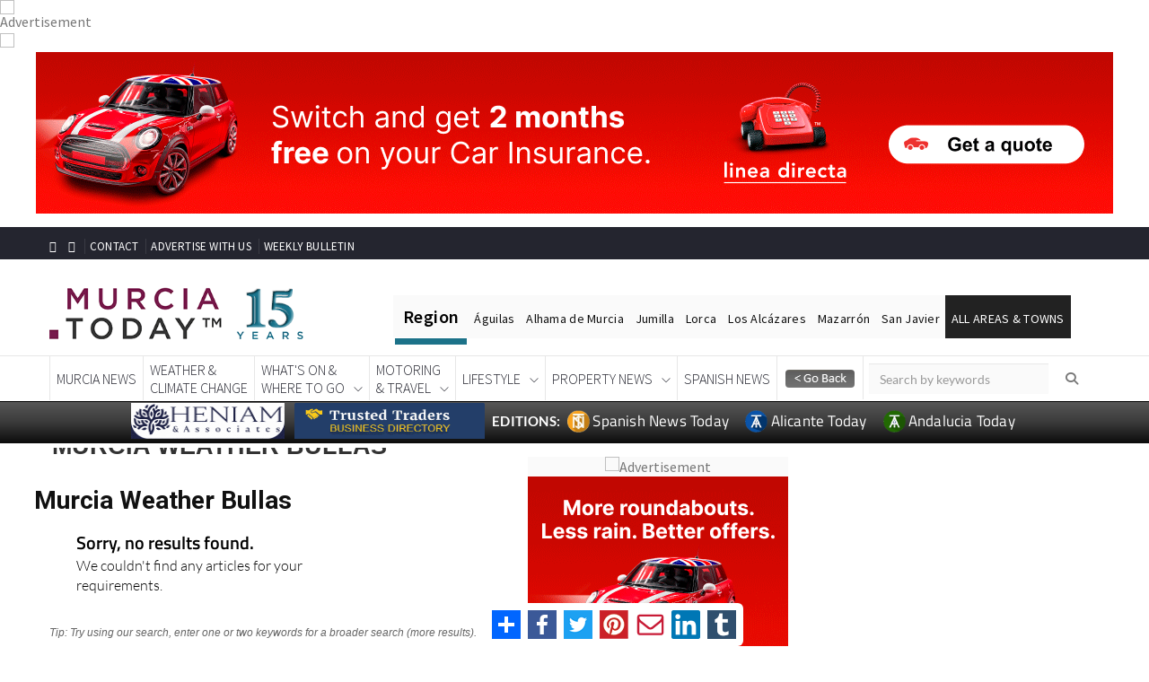

--- FILE ---
content_type: text/html; charset=UTF-8
request_url: https://murciatoday.com/curl.php
body_size: 74
content:
https://m.murciatoday.com/weather_bullas_9-53-oes.html

--- FILE ---
content_type: text/html; charset=utf-8
request_url: https://www.google.com/recaptcha/api2/aframe
body_size: 267
content:
<!DOCTYPE HTML><html><head><meta http-equiv="content-type" content="text/html; charset=UTF-8"></head><body><script nonce="-nb5PhvIW8QFV3LHLgnMmA">/** Anti-fraud and anti-abuse applications only. See google.com/recaptcha */ try{var clients={'sodar':'https://pagead2.googlesyndication.com/pagead/sodar?'};window.addEventListener("message",function(a){try{if(a.source===window.parent){var b=JSON.parse(a.data);var c=clients[b['id']];if(c){var d=document.createElement('img');d.src=c+b['params']+'&rc='+(localStorage.getItem("rc::a")?sessionStorage.getItem("rc::b"):"");window.document.body.appendChild(d);sessionStorage.setItem("rc::e",parseInt(sessionStorage.getItem("rc::e")||0)+1);localStorage.setItem("rc::h",'1768691530030');}}}catch(b){}});window.parent.postMessage("_grecaptcha_ready", "*");}catch(b){}</script></body></html>